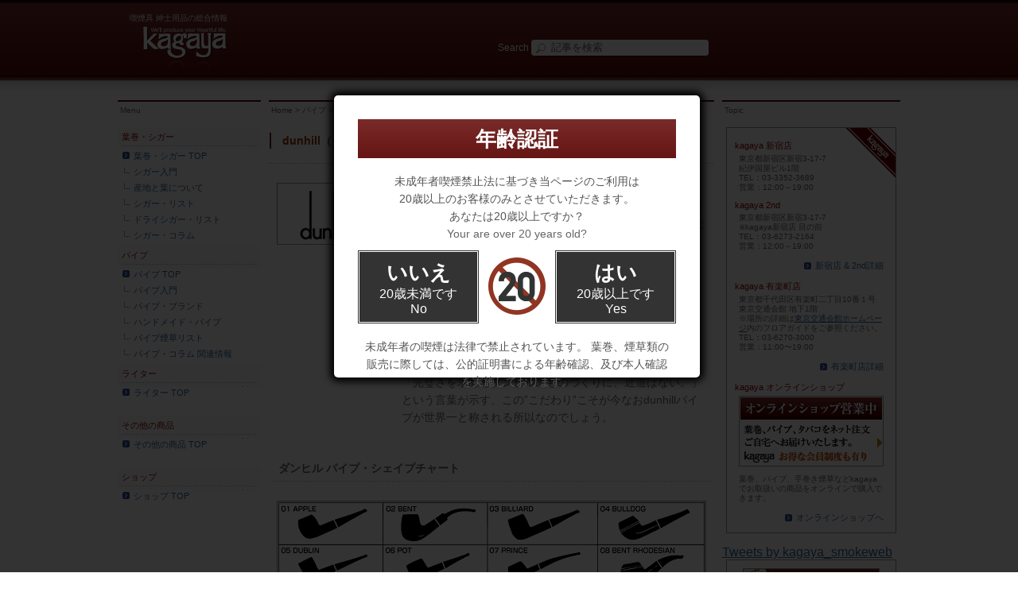

--- FILE ---
content_type: text/html; charset=UTF-8
request_url: http://www.kagaya-smokeweb.com/archives/2006/07/291305.php
body_size: 7078
content:
<!DOCTYPE html>
<head>
<meta http-equiv="Content-Type" content="text/html; charset=utf-8" />
<meta http-equiv="Content-Script-Type" content="text/javascript" />
<meta http-equiv="Content-Style-Type" content="text/css" />
<title>dunhill（ダンヒル）&nbsp;喫煙具専門店 kagaya | パイプ 葉巻・シガーの販売、総合情報</title>
<link rel="alternate" type="application/atom+xml" title="Atom" href="/rss/atom.xml" />
<link rel="alternate" type="application/rss+xml" title="RSS 2.0" href="/rss/index.xml" />
<link rel="EditURI" type="application/rsd+xml" title="RSD" href="/rss/rsd.xml" />
<link rel="stylesheet" href="/css/kagaya.css" type="text/css" media="screen,all" />
<!--[if IE]><link rel="stylesheet" href="/css/kagaya_ie7.css" type="text/css" /><![endif]-->
<link rel="stylesheet" href="/css/kagaya_print.css" type="text/css" media="print" />
<link rel="start" href="https://www.kagaya-smokeweb.com/" title="Home" />
<link rel="prev" href="https://www.kagaya-smokeweb.com/archives/2006/07/231924.php" title="ライターの修理対応について" />
<link rel="next" href="https://www.kagaya-smokeweb.com/archives/2006/07/301207.php" title="Peterson（ピーターソン）" />
<!--
<rdf:RDF xmlns:rdf="http://www.w3.org/1999/02/22-rdf-syntax-ns#"
         xmlns:trackback="http://madskills.com/public/xml/rss/module/trackback/"
         xmlns:dc="http://purl.org/dc/elements/1.1/">
<rdf:Description
    rdf:about="https://www.kagaya-smokeweb.com/archives/2006/07/291305.php"
    trackback:ping="https://www.kagaya-smokeweb.com/mtscript/mt-tb.cgi/186"
    dc:title="dunhill（ダンヒル）"
    dc:identifier="https://www.kagaya-smokeweb.com/archives/2006/07/291305.php"
    dc:subject="23_pipebrand"
    dc:description=" 現在、紳士用品のブランドとして名を馳せるdunhill。 マウスピースの「白い..."
    dc:creator="kagaya"
    dc:date="2006-07-29T13:05:31+09:00" />
</rdf:RDF>
-->


<script type="text/javascript" src="/mt-site.js"></script>
<script type="text/javascript" src="/js/jquery-1.11.1.min.js" charset="utf-8"></script>
<script type="text/javascript" src="/js/base.js"></script>
<script type="text/javascript" src="/js/jquery.cookie.js"></script>
<script type="text/javascript" src="/js/modalconfirm.js"></script>
<script type="text/javascript" src="/js/jquery.fs.boxer.min.js" charset="utf-8"></script>
<script type="text/javascript" src="/js/html5media.min.js" charset="utf-8"></script>

</head>

<body>

<div id="headarea">
<div id="header">
<h1><a href="https://www.kagaya-smokeweb.com/"><span class="hidedisp">喫煙具専門店 kagaya パイプ 葉巻・シガー 紳士用品の総合情報</span></a></h1>
<p id="head_read">喫煙具 紳士用品の総合情報</p>
<form method="get" action="https://www.kagaya-smokeweb.com/mtscript/mt-search.cgi">
<p>Search&nbsp;<span><input id="search" name="search" size="20" value="記事を検索" /></span><input type="hidden" name="IncludeBlogs" value="1" /></p>

</form>


<!--header end--></div>
<!--headarea end--></div>
<div id="basis_area">
<div id="contents">

<div class="center_col">
<h2 class="coltitle"><a href="https://www.kagaya-smokeweb.com/">Home</a> &gt; <a href="https://www.kagaya-smokeweb.com/archives/cat_20_pipe.php">パイプ</a> &gt; <a href="https://www.kagaya-smokeweb.com/archives/cat_23_pipebrand.php">パイプ・ブランド</a> &gt; dunhill（ダンヒル）</h2>

<!--
<rdf:RDF xmlns:rdf="http://www.w3.org/1999/02/22-rdf-syntax-ns#"
         xmlns:trackback="http://madskills.com/public/xml/rss/module/trackback/"
         xmlns:dc="http://purl.org/dc/elements/1.1/">
<rdf:Description
    rdf:about="https://www.kagaya-smokeweb.com/archives/2006/07/291305.php"
    trackback:ping="https://www.kagaya-smokeweb.com/mtscript/mt-tb.cgi/186"
    dc:title="dunhill（ダンヒル）"
    dc:identifier="https://www.kagaya-smokeweb.com/archives/2006/07/291305.php"
    dc:subject="23_pipebrand"
    dc:description=" 現在、紳士用品のブランドとして名を馳せるdunhill。 マウスピースの「白い..."
    dc:creator="kagaya"
    dc:date="2006-07-29T13:05:31+09:00" />
</rdf:RDF>
-->

<h3 id="ent_186"><span>dunhill（ダンヒル）</span></h3>
<div class="entry_box" id="entrymain">
<div class="individual_body">
<div class="entry_body">


<p class="entry_imgbox"><a href="https://www.kagaya-smokeweb.com/archives/image/dunhill_logo.gif" class="boxer" data-gallery="gallery" title=" "><img alt="dunhill_logo.gif" src="https://www.kagaya-smokeweb.com/archives/image/dunhill_logo-thumb.gif" width="128" height="74" /></a></p>

<p>現在、紳士用品のブランドとして名を馳せるdunhill。<br />
マウスピースの「白い点＝ホワイトスポット」が象徴的な同社のパイプ起源は、1907年に初代社長アルフレッド・ダンヒルが ロンドンに開店したタバコショップから始まります。</p>
<hr class="hidden" />

<!--entry_body end--></div>

<div class="entry_more">
<p>dunhillパイプは、ブライヤーの選別から、最終工程の検査に至るまで、90の製造工程を経て作られます。<br />
結果、1本のパイプが製品として出荷されるまでにかかる日数は、数ヶ月を要します。</p>

<p>「完璧さを求めるダンヒルのものづくりに、近道はない。」<br />
という言葉が示す、この”こだわり”こそが今なおdunhillパイプが世界一と称される所以なのでしょう。</p>

<h4>ダンヒル パイプ・シェイプチャート</h4>

<p class="entry_imgbox3"><a href="https://www.kagaya-smokeweb.com/archives/image/dunhill_shapechart.gif" class="boxer" data-gallery="gallery" title="ダンヒル・シェイプチャート"><img alt="dunhill_shapechart.gif" src="https://www.kagaya-smokeweb.com/archives/image/dunhill_shapechart-thumb.gif" width="536" height="482" /></a></p>

<p>dunhillパイプには、ステムの一部に<strong>シェイプ（形状）とサイズを現す、4桁または5桁のシェイプ・ナンバー</strong>が付されています。</p>

<p>4桁目（一番左の数字）がボウルのサイズ。<br />
3桁目（左から2つ目の数字）がマウスピースの種類を。<br />
2桁目と1桁目（右の2つの数字）がパイプのシェイプを示します。</p>

<p class="entry_imgbox"><a href="https://www.kagaya-smokeweb.com/archives/image/pipe_dunhill_03.gif" class="boxer" data-gallery="gallery" title=" "><img alt="pipe_dunhill_03.gif" src="https://www.kagaya-smokeweb.com/archives/image/pipe_dunhill_03-thumb.gif" width="128" height="128" /></a></p>

<p>例えば、4103という番号のパイプを例にするなら</p>

<p><strong>中くらいの大きさ</strong>で、<strong>テーパー型のマウスピース</strong>のついた<strong>ビリヤード</strong>という事になります。 <br />
<a href="https://www.kagaya-smokeweb.com/archives/image/pipe_dunhill_04.jpg" class="boxer" data-gallery="gallery" title="dunhillシェイプ・ナンバー例 Powered by Lightbox js 2.0">&raquo;解説画像　</a></p>

<p>・・・以上は、パイプの基礎知識としては不必要なものですが、数字をひと目見ただけで形状が頭に浮かぶようになれば、あなたも立派なdunhillパイプ通と言えるかもしれません。</p>

<h4>仕上げ</h4>

<p>ダンヒルパイプは代表的な8種類の仕上げが存在します。<br />
この仕上げと、前述のシェイプと、サイズの組み合わせによって、多様な商品ラインナップを実現しています。</p>

<dl>
<dt>Amber Root（アンバー・ルート）</dt>
<dd>スムース・ポリッシュ仕上げ<br />
やや黄色・オレンジがかった温かみのある色あい<br />
黒いマウスピース</dd>
</dl>

<p class="entry_imgbox"><a href="https://www.kagaya-smokeweb.com/archives/image/pipe_dunhill_finishes01.jpg" class="boxer" data-gallery="gallery[roadtrip]" title=" "><img alt="pipe_dunhill_finishes01.jpg" src="https://www.kagaya-smokeweb.com/archives/image/pipe_dunhill_finishes01-thumb.jpg" width="128" height="96" /></a></p>

<hr class="hidden">

<dl>
<dt>Bruyere（ブリエール）</dt>
<dd>スムース・ポリッシュ仕上げ<br />
マホガニー（赤褐色）<br />
黒いマウスピース</dd>
</dl>

<p class="entry_imgbox"><a href="https://www.kagaya-smokeweb.com/archives/image/pipe_dunhill_finishes02.jpg" class="boxer" data-gallery="gallery[roadtrip]" title=" "><img alt="pipe_dunhill_finishes02.jpg" src="https://www.kagaya-smokeweb.com/archives/image/pipe_dunhill_finishes02-thumb.jpg" width="128" height="96" /></a></p>

<hr class="hidden">

<dl>
<dt>Chestnut（チェスナット）</dt>
<dd>スムース・ポリッシュ仕上げ<br />
栗色（赤茶色）<br />
ツー・トーン マウスピース（茶の色が入った黒）</dd>
</dl>

<p class="entry_imgbox"><a href="https://www.kagaya-smokeweb.com/archives/image/pipe_dunhill_finishes03.jpg" class="boxer" data-gallery="gallery[roadtrip]" title=" "><img alt="pipe_dunhill_finishes03.jpg" src="https://www.kagaya-smokeweb.com/archives/image/pipe_dunhill_finishes03-thumb.jpg" width="128" height="96" /></a></p>

<hr class="hidden">

<dl>
<dt>Cumberland（カンバーランド）</dt>
<dd>サンド・ブラスト<br />
濃淡2色のミディアム・ブラウン（茶色）<br />
ツー・トーン マウスピース（茶の色が入った黒）</dd>
</dl>

<p class="entry_imgbox"><a href="https://www.kagaya-smokeweb.com/archives/image/pipe_dunhill_finishes04.jpg" class="boxer" data-gallery="gallery[roadtrip]" title=" "><img alt="pipe_dunhill_finishes04.jpg" src="https://www.kagaya-smokeweb.com/archives/image/pipe_dunhill_finishes04-thumb.jpg" width="128" height="96" /></a></p>

<hr class="hidden">

<dl>
<dt>Dress（ドレス）</dt>
<dd>スムース・ポリッシュ仕上げ<br />
黒のボウルに、スターリング・シルバーのバンド<br />
黒いマウスピース</dd>
</dl>

<p class="entry_imgbox"><a href="https://www.kagaya-smokeweb.com/archives/image/pipe_dunhill_finishes05.jpg" class="boxer" data-gallery="gallery[roadtrip]" title=" "><img alt="pipe_dunhill_finishes05.jpg" src="https://www.kagaya-smokeweb.com/archives/image/pipe_dunhill_finishes05-thumb.jpg" width="128" height="96" /></a></p>

<hr class="hidden">

<dl>
<dt>Root（ルート）</dt>
<dd>スムース・ポリッシュ仕上げ<br />
グレイン（木目）が映える薄茶色<br />
黒いマウスピース</dd>
</dl>

<p class="entry_imgbox"><a href="https://www.kagaya-smokeweb.com/archives/image/pipe_dunhill_finishes06.jpg" class="boxer" data-gallery="gallery[roadtrip]" title=" "><img alt="pipe_dunhill_finishes06.jpg" src="https://www.kagaya-smokeweb.com/archives/image/pipe_dunhill_finishes06-thumb.jpg" width="128" height="96" /></a></p>

<hr class="hidden">

<dl>
<dt>Shell（シェル）</dt>
<dd>サンド・ブラスト<br />
黒<br />
黒いマウスピース</dd>
</dl>

<p class="entry_imgbox"><a href="https://www.kagaya-smokeweb.com/archives/image/pipe_dunhill_finishes07.jpg" class="boxer" data-gallery="gallery[roadtrip]" title=" "><img alt="pipe_dunhill_finishes07.jpg" src="https://www.kagaya-smokeweb.com/archives/image/pipe_dunhill_finishes07-thumb.jpg" width="128" height="96" /></a></p>

<hr class="hidden">

<dl>
<dt>Tan Shell（タン・シェル）</dt>
<dd>サンド・ブラスト<br />
黄褐色<br />
黒いマウスピース</dd>
</dl>

<p class="entry_imgbox"><a href="https://www.kagaya-smokeweb.com/archives/image/pipe_dunhill_finishes08.jpg" class="boxer" data-gallery="gallery[roadtrip]" title=" "><img alt="pipe_dunhill_finishes08.jpg" src="https://www.kagaya-smokeweb.com/archives/image/pipe_dunhill_finishes08-thumb.jpg" width="128" height="96" /></a></p>

<p><br />
<p class="pickup"><strong>dunhill（ダンヒル）</strong><br />
本社：イギリス<br />
dunhill（ダンヒル）<br />
web URL: <a href="https://www.whitespot.co.uk/">https://www.whitespot.co.uk/</a></p></p>
<!--entry_more end--></div>

<!--individual_body end--></div>

<p class="align_r"><a href="https://www.kagaya-smokeweb.com/e-commex/cgi-bin/ex_disp_category/id/dpipe/"><img src="/image/btn_gotoshop01.gif" alt="この商品の購入ページへ" title="この商品の購入ページへ" width="150" height="22" /></a></p>



<p class="entry_comment"><span class="icon_date">2006/07/29</span> | <span class="icon_comment"><a href="#comments">Comments (0)</a></span> | <a href="https://twitter.com/share" class="twitter-share-button" data-count="horizontal" data-via="kagaya_smokeweb" data-lang="ja">ツイート</a><script type="text/javascript" src="https://platform.twitter.com/widgets.js"></script></p>
<!--entry_box end--></div>

<div class="entry_box" id="trackbox">
<!--entry_box end--></div>


<div class="entry_box" id="combox">


 
<form method="post" action="https://www.kagaya-smokeweb.com/mtscript/mt-comments.cgi" name="comments_form" onsubmit="if (this.bakecookie.checked) rememberMe(this)">
<input type="hidden" name="static" value="1" />
<input type="hidden" name="entry_id" value="186" />

<div class="comments_open" id="comments_open">
<h3>この記事へコメントする</h3>
<div class="comments_body">
<script type="text/javascript">
<!--
writeTypeKeyGreeting(commenter_name, 186);
//-->
</script>

<p class="comments_moderated">これまで、当ページでコメントを行ったことが無い場合、コメントを表示する前に管理者の承認が必要になる場合があります。また、承認されるまではコメントは表示されません。<br />
<span class="red">当コメント欄でのご質問・お問い合わせも承っておりますが、詳細な内容については<a href="https://www.kagaya-smokeweb.com/mail.php#70_shop">こちらからお問い合わせ</a>いただければ、より迅速にご返答いたします。</span></p>

<div id="commentator_data">
<p><label for="author">名前: </label><input id="author" name="author" size="30" /></p>
<p><label for="author_email">メールアドレス: </label><input id="author_email" name="email" size="30" /></p>
<p><label for="comment_url">URL: </label><input id="comment_url" name="url" size="30" /></p>
<p><label for="bakecookie"><input type="checkbox" id="bakecookie" name="bakecookie" onclick="if (!this.checked) forgetMe(document.comments_form)" value="1" />この情報を登録しますか?</label></p>
<!--commentator_data end--></div>

<p id="comment_entry_box">
<label for="commenttext">コメント: (スタイル用のHTMLタグが使えます)</label><br />
<textarea id="commenttext" name="text" rows="10" cols="30"></textarea></p>

<div id="comments_footer" class="comments_open_footer">
<input type="submit" accesskey="v" name="preview" id="comment-preview" value="コメントの確認画面へ確認" />
<!--<input type="submit" accesskey="s" name="post" id="comment-post" value="投稿" />-->
<!--comments_footer end--></div>

<!--comments_body end--></div>
<!--comments_open end--></div>
</form>



<!--entry_box end--></div>

<hr class="hidden" />
<!--center_col end--></div>

<div class="left_col">
<div id="navi">
<h2 class="coltitle">Menu</h2>

<ul>
<li class="display" title="10_cigar"><a href="#10_cigar">葉巻・シガー</a>
<ul class="stretcher">
<li class="cat_top"><a href="https://www.kagaya-smokeweb.com/archives/cat_10_cigar.php#10_cigar">葉巻・シガー TOP</a></li>
<li><a href="https://www.kagaya-smokeweb.com/archives/cat_12_cigarhowto.php#10_cigar">シガー入門</a></li>
<li><a href="https://www.kagaya-smokeweb.com/archives/cat_14_cigarcountry.php#10_cigar">産地と葉について</a></li>
<li><a href="https://www.kagaya-smokeweb.com/archives/cat_16_cigarlist.php#10_cigar">シガー・リスト</a></li>
<li><a href="https://www.kagaya-smokeweb.com/archives/cat_17_cigarlist2.php#10_cigar">ドライシガー・リスト</a></li>
<li><a href="https://www.kagaya-smokeweb.com/archives/cat_18_cigarcolumn.php#10_cigar">シガー・コラム</a></li>
</ul></li>


<li class="display" title="20_pipe"><a href="#20_pipe">パイプ</a>
<ul class="stretcher">
<li class="cat_top"><a href="https://www.kagaya-smokeweb.com/archives/cat_20_pipe.php#20_pipe">パイプ TOP</a></li>
<li><a href="https://www.kagaya-smokeweb.com/archives/cat_22_pipehowto.php#20_pipe">パイプ入門</a></li>
<li><a href="https://www.kagaya-smokeweb.com/archives/cat_23_pipebrand.php#20_pipe">パイプ・ブランド</a></li>
<li><a href="https://www.kagaya-smokeweb.com/archives/cat_24_handmadepipe.php#20_pipe">ハンドメイド・パイプ</a></li>
<li><a href="https://www.kagaya-smokeweb.com/archives/cat_26_tobaccolist.php#20_pipe">パイプ煙草リスト</a></li>
<li><a href="https://www.kagaya-smokeweb.com/archives/cat_28_pipecolumn.php#20_pipe">パイプ・コラム 関連情報</a></li>
</ul></li>


<li class="display" title="30_lighter"><a href="#30_lighter">ライター</a>
<ul class="stretcher">
<li class="cat_top" style="padding-bottom: 16px;"><a href="https://www.kagaya-smokeweb.com/archives/cat_30_lighter.php#30_lighter">ライター TOP</a></li>
</ul></li>

<li class="display" title="60_other"><a href="#60_other">その他の商品
</a>
<ul class="stretcher">
<li class="cat_top" style="padding-bottom: 16px;"><a href="https://www.kagaya-smokeweb.com/archives/cat_60_other.php#60_other">その他の商品
 TOP</a></li>
</ul></li>

<li class="display" title="70_shop"><a href="#70_shop">ショップ</a>
<ul class="stretcher">
<li class="cat_top" style="padding-bottom: 16px;"><a href="https://www.kagaya-smokeweb.com/archives/cat_70_shop.php#70_shop">ショップ TOP</a></li>
</ul></li></ul>

<script type="text/javascript">
<!--
Element.cleanWhitespace('navi');
init();
-->
</script>
<!--navi end--></div><!--left_col end--></div>
<!--contents end--></div>

<div class="right_col">
<h2 class="coltitle">Topic</h2>
<div class="right_topic" id="topic03">
<h3>kagaya 新宿店</h3>
<p class="shop_address">東京都新宿区新宿3-17-7<br />
紀伊国屋ビル1階<br />
TEL：03-3352-3689<br />
営業：12:00～19:00</p>

<h3>kagaya 2nd</h3>
<p class="shop_address">東京都新宿区新宿3-17-7<br />
※kagaya新宿店 目の前<br />
TEL：03-6273-2164<br />
営業：12:00～19:00</p>
<p class="entry_more"><a href="https://www.kagaya-smokeweb.com/archives/2006/05/251707.php#70_shop">新宿店 &amp; 2nd詳細</a></p>

<h3>kagaya 有楽町店</h3>
<p class="shop_address">東京都千代田区有楽町二丁目10番１号　東京交通会館 地下1階<br />
※場所の詳細は<a href="https://www.kotsukaikan.co.jp/food_shopping/book_goods_other/28482/">東京交通会館ホームページ</a>内のフロアガイドをご参照ください。<br />
TEL：03-6270-3000<br />
営業：11:00〜19:00</p>
<p class="entry_more"><a href="https://www.kagaya-smokeweb.com/archives/2021/05/141046.php#70_shop">有楽町店詳細</a></p>

<h3>kagaya オンラインショップ</h3>
<p class="shop_address"><a href="/e-commex/cgi-bin/ex_index.cgi"><img src="/img/banner_onlineshop01.gif" alt="kagaya オンラインショップへ ボタン" title="kagaya オンラインショップは葉巻やタバコ、電子タバコ、パイプなど各種喫煙具をオンラインで決済可能。ご自宅へ配達手配いたします！" width="182" height="89" /></a></p>
<p class="shop_address">葉巻、パイプ、手巻き煙草などkagayaでお取扱いの商品をオンラインで購入できます。</p>
<p class="entry_more"><a href="/e-commex/cgi-bin/ex_index.cgi">オンラインショップへ</a></p>

<!--right_topic end--></div><a class="twitter-timeline" href="https://twitter.com/kagaya_smokeweb?ref_src=twsrc%5Etfw">Tweets by kagaya_smokeweb</a> <script async src="https://platform.twitter.com/widgets.js" charset="utf-8"></script><div class="right_topic">
<div id="navi_banner">
<p><a href="https://www.kagaya-smokeweb.com/archives/2007/06/031350.php"><img src="
https://www.kagaya-smokeweb.com/onlineshop/banner_cigarform01.gif" alt="プレミアムシガー お問い合わせフォーム" title="プレミアムシガー お問い合わせフォーム" width="170" height="41" /></a>
</p>

<!--<p style="border:none;"><a href="https://www.kagaya-smokeweb.com/onlineshop/ec_pcigarranking.html" style="border:none;"><img src="https://www.kagaya-smokeweb.com/onlineshop/banner_cigarrank01.gif" alt="ハンドメイド・シガー 人気・売上ランキング" title="ハンドメイド・シガー 人気・売上ランキング" width="170" height="41" style="border:none;" /></a>
</p>-->

<p>kagaya-smokweb.com更新情報<br />
<a href="https://www.kagaya-smokeweb.com/rss/atom.xml"><img src="/img/icon_rss01.gif" height="20" width="77" style="border:0" alt="" /></a></p>

<p>オンライン・ショップ更新情報<br />
<a href="https://www.kagaya-smokeweb.com/shopnews/atom.xml"><img src="/img/icon_rss02.gif" height="20" width="77" style="border:0" alt="" /></a><br>
</p>

<p><a href="https://www.kinokuniya-meiten.com/mall/"><img src="https://www.kagaya-smokeweb.com/image/banner_meitenkai.jpg" alt="紀伊国屋名店会" title="紀伊国屋名店会" width="170" height="41" style="border:none;" /></a>
</p>

<!--navi_banner end--></div>
<!--right_topic end--></div>
<!--right_col end--></div>

<hr class="hidden" />
<!--basis_area end--></div>

<div id="footarea">
<div id="footer">
<p>|&nbsp;<a href="https://www.kagaya-smokeweb.com/archives/cat_10_cigar.php">葉巻・シガー</a>&nbsp;|&nbsp;<a href="https://www.kagaya-smokeweb.com/archives/cat_20_pipe.php">パイプ</a>&nbsp;|&nbsp;<a href="https://www.kagaya-smokeweb.com/archives/cat_30_lighter.php">ライター</a>&nbsp;|&nbsp;<a href="https://www.kagaya-smokeweb.com/archives/cat_60_other.php">その他の商品
</a>&nbsp;|&nbsp;<a href="https://www.kagaya-smokeweb.com/archives/cat_70_shop.php">ショップ</a>&nbsp;|&nbsp;<a href="https://www.kagaya-smokeweb.com/mail.php#70_shop">お問い合わせ</a> | <a href="#header" id="pagetop">Page top</a></p>
<p>Copyright &copy; kagaya All Rights reserved.</p>

<!--footer end--></div>
<!--footarea end--></div>

<div class="modal">
<h4 class="modaltitle">年齢認証</h4>
<p>未成年者喫煙禁止法に基づき当ページのご利用は<br />
20歳以上のお客様のみとさせていただきます。<br />
あなたは20歳以上ですか？<br />
<span>Your are over 20 years old?</span></p>

<ul>
<li id="modalyes"><a href="#" class="close_modal"><span>はい</span><br>
20歳以上です<br />
Yes</a></li>
<li id="modalno"><a href="https://www.google.com/"><span>いいえ</span><br>
20歳未満です<br />
No</a></li>
</ul>
<p>未成年者の喫煙は法律で禁止されています。 葉巻、煙草類の販売に際しては、公的証明書による年齢確認、及び本人確認を実施しております。</p>
<!-- .modal end--></div><link rel="stylesheet" href="/css/jquery.fs.boxer.css" />
</body>
</html>


--- FILE ---
content_type: text/css
request_url: http://www.kagaya-smokeweb.com/css/kagaya.css
body_size: 7734
content:
@charset "utf-8";

/* *********************************************************
 *
 * kagaya base style seet
 * Copyright : 2006- altstack All Rights reserved.
 *
 * *********************************************************
 \*/

* {
	color: #666;
	margin: 0;
	padding: 0;
	font-family: 'メイリオ', Meiryo, 'ＭＳ Ｐゴシック','ヒラギノ角ゴ Pro W3','Hiragino Kaku Gothic Pro', Verdana, Helvetica, sans-serif;
}

/*____________ element ____________\*/

body {
	background: #fff url(../image/back_foot01.gif) left bottom repeat-x;
	background-image: url(../image/back_head02.gif),
		url(../image/back_foot01.gif);
	background-position: left top,
		-1px bottom;
	background-repeat: repeat-x,
		repeat-x;
	_text-align: center;
	padding: 0 0 20px;
}

em {
	font-style: normal;
	font-weight: normal;
	background: url(../image/back_dotted.gif) left bottom repeat-x;
}

strong {
	font-weight: bold;
	background: url(../image/back_dotted.gif) left bottom repeat-x;
}

p {
	font-size: 14px;
	_font-size: 76%;
	line-height: 1.6em;
	margin-bottom: 1em;
	padding: 0 5px;
}

a {
	color: #369;
}

a:visited{
	color: #036;
}

a:hover {
	text-decoration: underline;
}

* img {
	vertical-align: bottom;
}

a img {
	border: none;
}

label {
	cursor: pointer;
}

th {
	text-align: left;
}

/*____________ table ____________\*/

.simpletable {
	border: 1px solid #999;
	border-collapse: collapse;
}

.simpletable th {
	font-size: 12px;
	_font-size: 100%;
	border: 1px solid #666;
}

.simpletable td {
	font-size: 12px;
	_font-size: 100%;
	border: 1px solid #666;
}

th.simpleheader {
	color: #666;
	background: #600 url(../image/back_gradation_dto0.gif) left -10px repeat-x;
	padding: 5px 0;
	text-align: center;
}

.blockitem {
	display: block;
}

/*____________ form ____________\*/


.formsubmit {
	text-align: center;
}

.formsubmit input {
	padding: 10px 5px;
}



/*____________ header ____________\*/

#headarea {
	width: 100%;
	min-height: 88px;
	_height: 88px;
	background: #fff url(../image/back_head02.gif) left top repeat-x;
	padding: 0 0 36px;
}

#header {
	width: 984px;
	min-height: 89px;
	_height: 89px;
	margin: 0 auto;
	text-align: left;
	position: relative;
}

#header h1 {
	color: #fff;
	background: url(../image/back_head02_logo.gif) left -1px no-repeat;
	z-index: 1;
}

#header h1 a {
	display: block;
	width: 165px;
	height: 90px
}

#header a span {
text-indent: -9999px;
}

#header p#head_read {
	color: #fff;
	font-size: 10px;
	position: absolute;
	top: 15px;
	left: 10px;
	z-index: 2;
}

#header form {
	position: absolute;
	top: 51px;
	right: 234px;
}

#header form p{
	color: #fff;
	font-size: 12px;
	_font-size: 76%;
}

#header form p span {
	diplay: block;
	lheight: 20px;
	background: url(../image/back_head01_form.gif) left center no-repeat;
	padding: 5px 10px 5px 25px;
}

#header form p span input {
	width: 190px;
	border: none;
	_border-color: #fff;
	_margin: 2px 0;
}

/*____________ basis area ____________\*/

#basis_area {
	width: 984px;
	text-align: left;
	margin: 0 auto 20px;
}

#basis_area h2 {
	margin-bottom: 10px;
}

/*____________ top contents : left_col ____________\*/

#top_contents {
	width: 750px;
	float: left;
}

#top_contents .left_col {
	width: 370px;
	float: left;
	border-top: 2px solid #570806;
}

#top_contents .left_col .coltitle {
	background: url(../image/back_dotted.gif) left top repeat-x;
}

p.top_mainimage {
	margin: 0 0 5px;
	padding: 5px 0 0;
}

#top_contents .left_col dl {
	margin: 0;
	padding: 0;
}

#top_contents .left_col dl dt {
	width: 190px;
	float: left;
	margin-bottom: 10px;
}

#top_contents .left_col dl dt a {
	width: 178px;
	display: block;
	padding: 1px;
	border: 1px solid #999;
}

#top_contents .left_col dl dd {
	width: 170px;
	height: 68px;
	overflow: hidden;
	padding: 0 4px 0 0;
	margin-bottom: 10px;
	float: right;
}

#top_contents .left_col dl dd a {
	font-size: 12px;
	_font-size: 80%;
	height: 29px;
	overflow: hidden;
	line-height: 2.5em;
	margin-bottom: 5px;
	background: url(../image/back_dotted.gif) left bottom repeat-x;
	display: block;
}

#top_contents .left_col dl dd span {
	font-size: 10px;
	_font-size: 70%;
	line-height: 1.4em;
}

#top_contents .left_col dl a {
	color: #369;
	text-decoration: none;
}

.left_col dl a:hover {
	text-decoration: underline;
}


#top_contents .left_col p.banner {
	padding: 10px 0;
	clear: both;
}

/*____________ top contents : center_col ____________\*/

#top_contents .center_col {
	width: 370px;
	float: right;
	overflow: auto;
	border-top: 2px solid #570806;
}

#top_contents .center_col .entry_box {
	margin: 0 0 25px;
	padding-bottom: 35px;
}

#top_contents p.entry_cat {
	color: #c60;
	font-size: 10px;
	_font-size: 70%;
	padding: 0 0 0 3px;
	margin: 0;
}

#top_contents p.entry_cat a {
	color: #c60;
	text-decoration: none;
}

#top_contents p.entry_cat a:hover {
	text-decoration: underline;
}

#top_contents p.entry_comment {
	background: url(../image/back_dotted.gif) left bottom repeat-x;
}

.center_col h3.topcont {
	color: #600;
	font-size: 12px;
	_font-size: 76%;
	line-height: 1.5em;
	background: url(../image/back_dotted.gif) left bottom repeat-x;
	padding: 0 0 0.5em 1px;
	margin-bottom: 1em;
}

.center_col h3.topcont span {
	color: #930;
	padding: 6px 0 6px 16px;
	background: url(../image/back_title01.gif) left center no-repeat;
}

#top_contents  h3.topcont a:visited {
	color: #039;
}


/*____________ regular : left_col ____________\*/

#contents {
	width: 750px;
	float: left;
}

#contents .left_col {
	width: 180px;
	float: left;
	border-top: 2px solid #570806;
	/*background: #f0f0f0 url(../image/back_navi03.gif) left top repeat;\*/
}

#navi {
	padding: 0 0 5px;
	margin: 0 0 2em;
}

#navi ul {
	padding: 0;
	margin: 0;
}

#navi ul li {
	display: block;
	font-size: 11px;
	_font-size: 70%;
	line-height: 2.2em;
	list-style-type: none;
	background: #fcfcfc url(../image/icon_undearrow.gif) right center no-repeat;
	margin-bottom: 3px;
}

#navi ul li a {
	display: block;
	color: #900;
	text-decoration: none;
	_height: 1em;
	background: url(../image/back_dotted.gif) left bottom repeat-x;
	margin: 0 5px 5px;
}

#navi ul li a:hover {
}

#navi ul li ul {
	background: #fff;

}

#navi ul li ul li {
	_font-size: 100%;
	line-height: 1.4em;
	background: url(../image/icon_navi01.gif) left top no-repeat;
	margin: 0 5px 5px;
}

#navi ul li ul li.cat_top {
	background: url(../image/icon_more02.gif) left top no-repeat;
}

#navi ul li ul li a {
	color: #369;
	padding: 0 15px;
	margin: 0;
	background: none;
}

#navi ul li ul li a:hover {
	color: #369;
	text-decoration: underline;
	background: #none;
}

/*____________ regular : center_col ____________\*/

.center_col h3 {
	color: #600;
	font-size: 14px;
	_font-size: 90%;
	line-height: 2.5em;
	background: url(../image/back_dotted.gif) left bottom repeat-x;
	padding: 0 0 0.8em 1px;
	margin-bottom: 1.5em;
}

.center_col h3 span {
	color: #930;
	padding: 6px 0 6px 16px;
	background: url(../image/back_title01.gif) left center no-repeat;
}

#contents .center_col {
	width: 560px;
	float: right;
	overflow: auto;
	border-top: 2px solid #570806;
	/*background: url(../image/back_maintitle01.gif) left top no-repeat;\*/

}

#contents h2 {
	font-size:10px;
	_font-size: 76%;
	padding: 3px;
	margin: 0 0 1em;
	line-height: 1.6em;
	font-weight: normal;
}

#contents h2 a {
	color: #666;
	text-decoration: none;
}

#contents h2 a:hover {
	text-decoration: underline;
}

/*____________ entry ____________\*/

.entry_box {
	padding: 0 5px;
	margin: 0 0 40px;
	padding-bottom: 45px;
	background: url(../image/back_entrybox01.gif) center bottom no-repeat;
}

.entry_box#leadbox {
	padding: 0 5px;
	margin: 0 0 1em;
	padding-bottom: 1em;
	background: url(../image/back_dotted.gif) left bottom repeat-x;
}

.entry_box h3 a {
	color: #900;
	text-decoration: none;
}

.entry_box h3 a:hover {
	text-decoration: underline;
}

.entry_box h4 {
	font-size: 12px;
	_font-size: 70%;
	line-height: 1.8em;
/*	background: url(../image/back_dotted.gif) left bottom repeat-x; \*/
	margin-bottom: 1.5em;
	clear: both;
}

.entry_box ul {
	padding: 0 0 0 25px;
	margin-bottom: 1em;
	clear: both;
}

.entry_box ul li {
	font-size: 11px;
	_font-size: 70%;
	line-height: 1.6em;
	padding: 0;
	list-style-type: disc;
}

.entry_box ol {
	padding: 0 0 0 25px;
	margin-bottom: 1em;
	clear: both;
}

.entry_box ol li {
	font-size: 11px;
	_font-size: 70%;
	line-height: 1.6em;
	padding: 0;
}


.entry_box p.entry_date {
	color: #c60;
	font-size: 10px;
	_font-size: 70%;
	padding: 0;
	margin-bottom: 0;
}

.entry_imgbox {
	float: left;
	margin: 3px 15px 2em 0;
}

.entry_imgbox a {
	display: block;
	padding: 1px;
	background: #fff;
	border: 1px solid #999;
}

.entry_imgbox2 {
	float: right;
	margin: 3px 0 2em 15px;
}

.entry_imgbox2 a {
	display: block;
	padding: 1px;
	background: #fff;
	border: 1px solid #999;
}

.entry_imgbox3 {
	clear: both;
	margin: 3px 0 2em;
}

.entry_imgbox3 a {
	display: block;
	padding: 1px;
	background: #fff;
	border: 1px solid #999;
}

.entry_box p.entry_more {
	clear: both;
	text-align: right;
	padding: 10px 0 0;
}

.entry_box p.entry_more a {
	background: url(../image/icon_more01.gif) left 3px no-repeat;
	padding: 0 0 0 15px;
	text-decoration: none;
}

.entry_box p.entry_more a:visited {
	color: #036;
}

.entry_box p.entry_more a:hover {
	text-decoration: underline;
}

.entry_box .shoplink {
	clear: both;
	text-align: right;
	padding: 10px 0 0;
}

.entry_box .shoplink a {
	background: url(../image/icon_more03.gif) left center no-repeat;
	padding: 0 0  0 15px;
}

.entry_box .shoplink a:visited {
	color: #036;
}

.entry_box .shoplink a:hover {
	text-decoration: underline;
}

.entry_box p.entry_comment {
	color: #666;
	font-size: 10px;
	_font-size: 70%;
	line-height: 2.5em;
	text-align: right;
/*	background: url(../image/back_dotted.gif) left top repeat-x; \*/
	padding: 5px 0 0;
	margin: 0;	
	clear: both;
}

.entry_box p.entry_comment span.icon_date {
	background: url(../image/icon_date01.gif) left center no-repeat;
	padding-left: 16px;
}

.entry_box p.entry_comment span.icon_comment {
	background: url(../image/icon_comment01.gif) left center no-repeat;
	padding-left: 16px;
}

.entry_box p.entry_comment span.icon_trackback {
	background: url(../image/icon_trackback01.gif) left center no-repeat;
	padding-left: 18px;
}

.entry_box p.entry_comment span a {
	color: #666;
	text-decoration: none;
}

.entry_box p.entry_comment span a:hover {
	text-decoration: underline;
}

.entry_box p.entry_comment span a:visited {
	color: #999;
}

.entry_box address {
	width: 345px;
	min-height: 85px;
	_height: 85px;
	font-size: 14px;
	_font-size: 76%;
	font-style: normal;
	line-height: 1.5em;
	margin: 0 0 1em 5px;
	padding: 10px 15px;
	border: 1px solid #999;
	background: #fafafa;
	float: left;
}

.entry_box .address2 {
	width: 350px;
	min-height: 85px;
	_height: 85px;
	font-size: 14px;
	_font-size: 76%;
	font-style: normal;
	line-height: 1.5em;
	margin: 0 0 1em 0;
	padding: 10px 15px;
	border: 1px solid #999;
	background: #fafafa;
	float: right;
}

.entry_box address p {
	font-size: 100%;
}


.entry_box div.att {
	background: #fafafa;
	margin: 10px 25px 20px;
	padding: 10px 20px;
}

/*____________ top categories ____________\*/

h3.cat_title {
	visibility: hidden;
}

.entry_box#cat_10_cigar {
	padding-top: 152px;
	background: url(../image/cigar_01.jpg) left top no-repeat;
}

.entry_box#cat_20_pipe {
	padding-top: 152px;
	background: url(../image/pipe_01.jpg) left top no-repeat;
}

.catbox_container {
	padding: 0 5px;
}

.catbox_l {
	width: 263px;
	height: 195px;
	float: left;
	border: 1px solid #999;
	background: #fff;
	margin: 0 0 10px;
	overflow: hidden;
}

.catbox_r {
	width: 263px;
	height: 195px;
	float: right;
	border: 1px solid #999;
	background: #fff;
	margin: 0 0 10px;
	overflow: hidden;
}

.catbox_container h4 {
	font-size: 12px;
	_font-size: 76%;
	padding: 15px 15px 0;
	margin-bottom: 0.5em;
}

.catbox_container h4 a {
	color: #900;
	text-decoration: none;
}

.catbox_container a:hover {
	text-decoration: underline;
}

.catbox_container p {
	height: 3em;
	font-size: 11px;
	_font-size: 66%;
	line-height: 15px;
	padding: 0 0 0.5em;
	margin: 0 15px 1em;
	over-floaw:hidden;
}

.catbox_container p.catbox_lead {
	border-bottom: 1px dotted #999;
}


h3.catimage {
	padding: 0;
	margin: 0 0 20px;
}

h3.catimage img {
	padding: 0;
	margin: 0;
}


/*____________ entrymain with individual archive ____________\*/

.entry_box .individual_body {
}

.entry_box .individual_body .entry_body {
}

.entry_box .individual_body .entry_body h3 {
	color: #600;
	width: 388px;
	float: right;
	font-size: 12px;
	_font-size: 76%;
	line-height: 1.2em;
	padding: 0;
	margin: 0 0 0.5em;
	background: none;
}

.entry_box .individual_body div.entry_more {
	padding: 0 0;
	margin-bottom: 0.5em;
}

.entry_box .individual_body .entry_body hr {
}

.entry_box#entrymain .entry_comment {
	background: url(../image/back_dotted.gif) left top repeat-x;
}

.entry_box#entrymain .indent {
	padding: 0 30px;
}

.entry_box#entrymain ul {
	padding: 0 20px;
	margin: 0 0 1em;
}

.entry_box#entrymain ul li {
	padding: 0 0 0 20px;
	margin: 0;
	list-style-type:none;
	background: url(../image/icon_more01.gif) left 3px no-repeat;
}



.entry_box .individual_body h4 {

	font-size: 14px;
	_font-size: 70%;
	line-height: 1.6em;
	background: url(../image/back_dotted.gif) left bottom repeat-x;
	margin-bottom: 1.5em;
	clear: both;
	padding: 2em 7px 0.4em;
}

.entry_box .individual_body p {
	width: 383px;
	float: right;
}

.entry_box .individual_body p.pickup {
	width: 521px;
	float: none;
	clear: both;
	margin: 0 0 1em 5px;
	padding: 10px;
	border: 1px solid #999;
	background: #fffffa;
}

.entry_box .individual_body p.pickup2 {
	width: 345px;
	min-height: 85px;
	_height: 85px;
	font-size: 12px;4
	_font-size: 76%;
	font-style: normal;
	line-height: 1.5em;
	margin: 0 0 1em 5px;
	padding: 10px 15px;
	border: 1px solid #999;
	background: #fafafa;
	float: left;
}

.entry_box .individual_body p.entry_imgbox {
	width: auto;
	float: left;
}

.entry_box .individual_body p.entry_imgbox2 {
	width: auto;
	float: left;
	margin: 3px 0 2em 15px;
}

.entry_box .individual_body p.entry_imgbox3 {
	width: auto;
	clear: both;
}

.entry_box .individual_body ul {
	width: 347px;
	clear: none;
	float: right;
	padding: 0 20px;
	margin-bottom: 1em;
}

.entry_box .individual_body ul li {
	font-size: 11px;
	_font-size: 70%;
	line-height: 1.6em;
	list-style-type:none;
	padding: 0 0 0 20px;
	margin: 0;
	background: url(../image/icon_more01.gif) left 3px no-repeat;
}


.entry_box .individual_body ol {
	width: 347px;
	clear: none;
	float: right;
	padding: 0 20px;
	margin-bottom: 1em;
}

.entry_box .individual_body ol li {
	font-size: 12px;
	_font-size: 76%;
	line-height: 1.6em;
	padding: 0;
}

.entry_box blockquote {
	font-size: 11px;
	_font-size: 70%;
	line-height: 1.6em;
	margin: 5px 5px 1em;
	padding: 10px;
	border: 1px solid #999;
	background: #f9f9f9;
	overflow: auto;
}

.entry_box blockquote strong {
	color: #f00;
}

.entry_box blockquote p {
	font-size: 1.0em;
}

.entry_box .individual_body blockquote ol {
	width: 338px;
	padding: 0 0 0 25px;
	margin-bottom: 1em;
	clear: both;
}

.entry_box .individual_body blockquote ol li {
	font-size: 10px;
	_font-size: 66%;
	line-height: 1.6em;
	padding: 0;
}

.entry_box .individual_body dl {
	width: 383px;
	clear: none;
	float: right;
	margin: 0;
	padding: 0;
}

.entry_box .individual_body dl dt {
	font-size: 12px;
	_font-size: 76%;
	font-weight: bold;
	line-height: 1.6em;
	margin: 0;
	padding: 0;
}

.entry_box .individual_body dl dd {
	font-size: 12px;
	_font-size: 76%;
	line-height: 1.6em;
	margin: 0 0 1em;
	padding: 0 0 0 1em;
}

.entry_box .individual_body blockquote {
	width: 363px;
	clear: none;
	float: right;
	font-size: 11px;
	_font-size: 70%;
	line-height: 1.6em;
	margin: 5px 5px 1em;
	padding: 10px;
	border: 1px solid #999;
	background: #f9f9f9;
	overflow: auto;
}

.entry_box .individual_body blockquote strong {
	color: #f00;
}


.entry_box .individual_body blockquote p {
	_font-size: 100%;
	padding-left: 0;
	padding-right: 0;
	width: 363px;
}

/*____________ entry_box2 category list view ____________\*/

.entry_box2 {
	font-weight: normal;
	line-height: 1.2em;
	padding: 0 5px;
	margin-bottom: 1em;
	background: url(../image/back_dotted.gif) left bottom repeat-x;
}

.center_col .entry_box2 h3 {
	color: #600;
	width: 388px;
	float: right;
	font-size: 12px;
	_font-size: 76%;
	line-height: 1.2em;
	padding: 0;
	margin: 0 0 0.5em;
	background: none;
}

.entry_box2 h3 a {
	color: #900;
	text-decoration: none;
	padding: 0;
	margin: 0;
}

.entry_box2 h3 a:hover {
	text-decoration: underline;
}

.entry_box2 h3 a:visited{
	color: #036;
}

.entry_box2 p {
	font-size: 11px;
	_font-size: 70%;
	width: 383px;
	float: right;
}

.entry_box2 div {
	padding: 0 10px;
	background: #fff;
}

.entry_box2 h4 {
	font-size: 12px;
	_font-size: 70%;
	line-height: 1.8em;
/*	background: #fff url(../image/back_dotted.gif) left bottom repeat-x; \*/
	padding: 5px 5px;
	margin-bottom: 0.5em;
	clear: both;
}

.entry_box2 h4 a {
	color: #900;
	text-decoration: none;
}

.entry_box2 h4 a:hover {
	text-decoration: underline;
}

.entry_box2 p.entry_omissionbody {
	width: 392px;
	float: right;
	margin-bottom: 0;
	padding-bottom: 0;
}

.entry_box2 p.entry_more {
	text-align: right;
	margin: 0;
}

.entry_box2 p.entry_more a {
	text-decoration: none;
	background: url(../image/icon_more01.gif) left center no-repeat;
	padding: 0 0 0 15px;
}

.entry_box2 p.entry_more a:visited {
	color: #036;
}

.entry_box2 p.entry_more a:hover {
	text-decoration: underline;
}

.entry_box2 p.entry_date {
	width: 100px;
	color: #c60;
	float: left;
}

.entry_box2 p.entry_imgbox {
	width: auto;
	float: left;
	margin: 3px 15px 1em 0;
}

.entry_box2 p.entry_imgbox2 {
	width: auto;
	float: left;
	margin: 3px 0 1em 15px;
}

.entry_box2 p.entry_imgbox3 {
	width: auto;
	clear: both;
}

.entry_box2 p.entry_comment {
	font-size: 10px;
	_font-size: 70%;
	line-height: 2em;
	text-align: right;
/*	background: url(../image/back_dotted.gif) left top repeat-x; \*/
	margin: 0 0 10px;	
	clear: both;
}

.entry_box2 p.entry_comment span.icon_date {
	background: url(../image/icon_date01.gif) left center no-repeat;
	padding-left: 16px;
}

.entry_box2 p.entry_comment span.icon_comment {
	background: url(../image/icon_comment01.gif) left center no-repeat;
	padding-left: 16px;
}

.entry_box2 p.entry_comment span.icon_trackback {
	background: url(../image/icon_trackback01.gif) left center no-repeat;
	padding-left: 18px;
}

/*____________ pre & next entry ____________\*/

.navi_on_entry {
	color: #369;
	font-size: 11px;
	_font-size: 70%;
	line-height: 1.5em;
	margin: 0 0 2em;
	padding: 5px;
	background: #fafafa;
	position: relative;
	clear: both;
}

.navi_on_entry a {
	text-decoration: underline;
}

.navi_on_entry a:hover {
}

.preentry {
	background: url(../image/icon_more01_pre.gif) left center no-repeat;
	padding: 0 5px  0 15px;
	text-decoration: none;
	position: absolute;
	top: 5px;
	left: 5px;
	_position: static;
}

.nextentry {
	background: url(../image/icon_more01.gif) right center no-repeat;
	padding: 0 15px  0 5px;
	text-decoration: none;
	position: absolute;
	top: 5px;
	right: 5px;
}

ul.webikientry {
}

ul.webikientry li {
	list-style-type: none;
}

ul.webikientry li a {
}


/*____________ table ____________\*/

.list_table01 {
	width: 537px;
	border: 1px solid #ccc;
	border-right: 1px solid #fafafa;
	border-bottom: 1px solid #fafafa;
	border-collapse: separate;
	border-spacing: 1px;
	margin: 0 5px 20px 5px;
}

.list_table01 .simpleheader {
	color: #666;
	font-weight: bold;
}

.list_table01 th {
	font-size: 11px;
	_font-size: 70%;
	font-weight: normal;
	border: 1px solid #fafafa;
	border-right: 1px solid #ccc;
	border-bottom: 1px solid #ccc;
	background: #fdfdfd;
	padding: 5px 5px;
}

.list_table01 th.simpleheader {
	background: #fff url(../image/back_gradation_dto0.gif) left -10px repeat-x;
}

.list_table01 th.formth01 {
	width: 128px;
	text-align: right;
	vertical-align: top;
}

.list_table01 th a {
	display: block;
	_width: 100%;
	text-decoration: none;
}

.list_table01 th a:visited {
	color: #026;
	_width: 100%;
	text-decoration: none;
	background: #f9f9ff;
}

.list_table01 th a:hover {
	text-decoration: underline;
	background: #f9f9f9;
}

.list_table01 td {
	font-size: 11px;
	_font-size: 70%;
	font-weight: normal;
	border: 1px solid #fafafa;
	border-right: 1px solid #ccc;
	border-bottom: 1px solid #ccc;
	background: #fdfdfd;
	padding: 3px 5px 5px;
}

.list_table01 td span {
	display: block;
	font-size: 10px;
	line-height: 1.4em;
}

.list_table01 td .inputfull {
	width: 100%;
}

.list_table01 td .inputhalf {
	width: 50%;
}

.simpletable#zippotable {
	border: 1px solid #666;
	margin: 10px 0px 20px 10px;
}
 
.simpletable#zippotable th {
	color: #666;
	font-size: 11px;
	_font-size: 70%;
	background-color: #efefef;
	border: 1px solid #666;
	padding: 2px 4px;
	white-space: nowrap;
	text-align: center;
}

.simpletable#zippotable td {
	font-size: 11px;
	_font-size: 70%;
	border: 1px solid #666;
	padding: 2px 4px;
}

.zebra {
	background-color: #fafafa;
}


.list_table01#form01 {
}

.list_table01#form01 th {
	white-space: nowrap;
}



/*____________ trackback ____________\*/

.entry_box#trackbox {


}

.entry_box#trackbox h3 {
	margin: 0 5px 0;
	padding: 0 0 0 5px;
	background: none;
}

#trackback_info {
	background: #fff;
	border: 1px solid #ccc;
	border-right: 1px solid #fff;
	border-bottom: 1px solid #fff;
	padding: 5px 10px;
	margin: 0 5px 5px;
}

.trackback_box {
	min-height: 168px;
	_height: 168px;
	background: url(../image/back_dotted.gif) left bottom repeat-x;
}

p.tips {
	color: #777;
	font-size: 10px;
	_font-size: 60%;
	margin-bottom: 20px;
}

.entry_box#trackbox h4 {
	color: #f80;
	font-size: 12px;
	_font-size: _76%;
	padding: 0 0 0 20px;
	margin: 0;
	clear: both;
}

.entry_box#trackbox h4 a {
	color: #f80;
	text-decoration: none;
}

.entry_box#trackbox .trackbacktitle {
	margin: 0 0 5px;
}

.entry_box#trackbox .trackbacktitle a {
	color: #631412;
	font-weight: bold;
	background: url(../image/icon_arrow02.gif) left center no-repeat;
	padding: 0 0 0 16px;
}

.entry_box#trackbox .entry_imgbox {
	margin-bottom: 0px;
	padding: 0 0 0 2px;
	text-align: center;
}

.entry_box#trackbox .entry_imgbox a {
	border: none;
}

.entry_box#trackbox p.tb_excerpt {
	margin-bottom: 3em;
}

.entry_box#trackbox .entry_comment {
	clear: none;
}


/*____________ comment ____________\*/

.entry_box#combox {
	background-color: #fafafa;
	background-image: none;
	padding-bottom: 10px;
}

.entry_box#combox h3 {
	margin: 0 5px 0;
	padding: 0 0 0 5px;
}

.entry_box#combox .comments_view {
	margin: 0 0 20px;
	padding: 5px;
}

.com {
	background: url(../image/back_dotted.gif) left bottom repeat-x; 
	margin: 5px;
}

.com p {
	line-height: 1.4em;
	margin-bottom: 1em;
}

p.com_name {
}

p.com_name  span.icon_comment {
	background: url(../image/icon_comment01.gif) left center no-repeat;
	padding-left: 16px;
	color: #f80;
	font-weight: bold;
}

p.com_name span a {
	color: #f80;
	text-decoration: underline;
}

p.com_footer {
	color: #369;
	font-size: 11px;
	_font-size: 70%;
	line-height: 2em;
	text-align: right;
/*	background: url(../image/back_dotted.gif) left bottom repeat-x; \*/
}

.entry_box#combox .comments_open {
	background: #fafafa;
	margin: 0 0 ;
	padding: 5px;
}

p.comments_moderated {
	color: #777;
	font-size: 11px;
	_font-size: 70%;
	margin-bottom: 20px;
}

#commentator_data p {
	padding: 0 10px 0 0;
	text-align: right;
}

#commentator_data input {

}


p#comment_entry_box {
	text-align: right;
	padding: 0 10px 0 0;
}

p#comment_entry_box textarea {
	width: 383px;
	border: 1px solid #999;
}

#comments_footer {
	text-align: center;
}

#comments_footer input {
	font-size: 12px;
	padding: 5px 10px;
}

/*
.author,p.author_email,p.comment_url
\*/

/*____________ right_col ____________\*/

.right_col {
	width: 224px;
	float: right;
	border-top: 2px solid #570806;
	margin-btttom: 10px
}

.right_col .right_topic {
	border: 1px solid #999;
	margin: 0 5px 15px;
	padding: 10px;
}


#topic01 {
	padding: 30px 10px 0;
	background:  url(../image/back_topic01.gif) right top no-repeat;
}

#topic03 {
	padding: 15px 10px 0;
	background:  url(../image/back_topic01.gif) right top no-repeat;
}

.right_topic h3 {
	clear: both;
	color: #900;
	font-size: 11px;
	font-weight: normal;
	margin: 0 0 0.3em;
}

.right_topic h3 a {
	color: #900;
	text-decoration: none;
}

.right_topic h3 a:visited {
	color: #600;
}

.right_topic h3 a:hover {
	text-decoration: underline;
}

.right_topic p {
	font-size: 11px;
	_font-size: 70%;
	line-height: 1.5em;
}

.right_topic p.shop_address {
	font-size: 10px;
	_font-size: 66%;
	line-height: 1.2em;
}

.right_topic .topic_imgbox {
	float: left;
	margin: 0 ;
	padding: 3px 10px 10px 0;
}

.right_topic p.entry_more {
	clear: both;
	text-align: right;
}

.right_topic p.entry_more a {
	background: url(../image/icon_more01.gif) left center no-repeat;
	padding: 0 0  0 15px;
	text-decoration: none;
}

.right_topic p.entry_more a:hove {
	border-bottom: 1px solid #369;
}

.right_topic ul {
	font-size: 11px;
	_font-size: 70%;
	margin: 0;
	padding: 0.5em 0;
}

.right_topic ul li {
	line-height: 1.5em;
	list-style-type: none;
	margin: 0 0 0.3em;;
	padding: 0;
}

.right_topic ul li .date {
	display: block;
	color: #c63;
}

.right_col #twtr-profile-widget {
	margin: 0 5px 15px;
}

.right_col #twtr-profile-widget h3 {
	color: #fff;
}



/*____________ navi_banner ____________\*/

#navi_banner {
	padding: 0;
	text-align: center;
}

#navi_banner p {
}

#navi_banner a {
	margin: 0;
	padding: 0;
}


#navi_banner img {
	margin: 0 auto;
	padding: 0;
	border: 1px solid #999;
}

/*____________ footer ____________\*/

#footarea {
	padding: 15px 0 10px;
}

#footer {
	width: 984px;
	min-height: 69px;
	margin: 0 auto 36px;
	text-align: left;
	position: relative;
}

#footer p {
	color: #fff;
	font-size: 11px;
	line-height: 1.5em;
	padding: 0 0 0 5px;
	margin-bottom: 0.5em;
}

#footer a {
	color: #fff;
	text-decoration: none;
	padding: 0 10px 0 0;
}

#footer a:visited {
	color: #ccc;
	text-decoration: none;
}

#footer a:hover {
	text-decoration: underline;
}

#footer p a#pagetop {
	position: absolute;
	right: 10px;
	background: url(../image/icon_arrow_ptop01.gif) left top no-repeat;
	padding-left: 15px;
}

#pagetop2 {
	display:none;
	width: 60px;
	height: 60px;
	position:fixed;
	right:20px;
	bottom:16px;
	background: url(../image/back_foot01.gif) left -30px repeat-x;
	border-radius: 5px;
}

#pagetop2 a {
	display: block;
	width: 40px;
	height: 27px;
	color: #fff;
	text-align: center;
	text-decoration: none;
	line-height: 1.1em;
	padding: 23px 10px 10px;
	background: url(../image/icon_arrow_ptop01.gif) 21px 5px no-repeat;
}


/*____________ mailform ____________\*/


.entry_box .individual_body p.mailform {
	width: auto;
	text-align: right;
	clear: both;
	margin-bottom: 1em;
	padding: 0 5px;
	vertical-align: top;
}

#mailform_01, #mailform_02, #mailform_03, #mailform_05, #mailform_06, #mailform_07 {
	width: 383px;
	border: 1px solid #999;
}

 #mailform_04 {
	width: 150px;
	border: 1px solid #999;
}

#mailform_04bt {
	width: 229px;
}

.formsubmit {
	
}

/*____________ lightbox ____________\*/

#lightbox {
	position: absolute;
	top: 40px;
	left: 0;
	width: 100%;
	z-index: 100;
	text-align: center;
	line-height: 0;
}

#lightbox a img {
	border: none;
}

#outerImageContainer {
	position: relative;
	background-color: #fff;
	width: 250px;
	height: 250px;
	margin: 0 auto;
}

#imageContainer {
	padding: 10px;
}

#loading {
	position: absolute;
	top: 40%;
	left: 0%;
	height: 25%;
	width: 100%;
	text-align: center;
	line-height: 0;
}

#hoverNav {
	position: absolute;
	top: 0;
	left: 0;
	height: 100%;
	width: 100%;
	z-index: 10;
}

#imageContainer>#hoverNav {
	left: 0;
}

#hoverNav a {
	outline: none;
}

#prevLink, #nextLink {
	width: 49%;
	height: 100%;
	background: transparent url(../images/blank.gif) no-repeat; /* Trick IE into showing hover \*/
	display: block;
}

#prevLink {
	left: 0;
	float: left;
}

#nextLink {
	right: 0;
	float: right;
}

#prevLink:hover, #prevLink:visited:hover {
	background: url(../image/btn_prev_lightbox.gif) left 15% no-repeat;
}

#nextLink:hover, #nextLink:visited:hover {
	background: url(../image/btn_next_lightbox.gif) right 15% no-repeat;
}


#imageDataContainer {
	font: 10px Verdana, Helvetica, sans-serif;
	background-color: #fff;
	margin: 0 auto;
	line-height: 1.4em;
}

#imageData {
	padding:0 10px;
}

#imageData #imageDetails {
	width: 70%;
	float: left;
	text-align: left;
}

#imageData #caption {
	font-weight: bold;
}

#imageData #numberDisplay {
	display: block;
	clear: left;
	padding-bottom: 1.0em;
}

#imageData #bottomNavClose {
	width: 66px;
	float: right;
	padding-bottom: 0.7em;
}

#overlay {
	position: absolute;
	top: 0;
	left: 0;
	z-index: 90;
	width: 100%;
	height: 500px;
	background-color: #000;
	filter:alpha(opacity=60);
	-moz-opacity: 0.6;
	opacity: 0.6;
}


.clearfix:after {
	content: "."; 
	display: block; 
	height: 0; 
	clear: both; 
	visibility: hidden;
}

* html>body .clearfix {
	display: inline-block; 
	width: 100%;
}


/*____________ modal ____________\*/

.modal {
	display:none;
	width:400px;
	height:305px;
	margin:0 0 0 -220px;
	padding:30px 30px 20px;
	background: #fff;
	z-index:9999;
	position:fixed;
	top:120px;
	left:50%;
	border-radius: 5px;
	box-shadow: 0 0 10px 5px #000;
	-webkit-box-shadow: 0 0 10px 5px #000;
	-moz-box-shadow: 0 0 10px 5px #000;
}

.modal h4 {
	color: #fff;
	font-size: 1.6em;
	font-weight: bold;
	text-align: center;
	line-hegith: 1.4em;
	background: #930 url(../image/back_head02.gif) left -10px repeat-x;
	padding: 8px 0 6px;
	margin: 0 0 0.7em;
}

.modal p {
	color: #555;
	text-align:center;
	margin-bottom:10px;
	}

.modal ul {
	height: 90px;
	text-align: center;
	margin: 0 0 20px;
	background: url(../img/icon_x20.png) center center no-repeat;
	position: relative
}

.modal ul li {
	width: 150px;
	text-align: center;
	border: 1px solid #333;
	list-style-type: none;
	line-height: 1.2em;
}

.modal ul li#modalno {
	position: absolute;
	left: 0px;
}


.modal ul li#modalyes {
	position: absolute;
	right: 0px;
}


.modal a {
	display: block;
	color: #fff;
	cursor:pointer;
	text-decoration: none;
	padding: 10px 0 7px;
	border: 1px solid #fff;
	background: #333;
}

.modal a:hover {
	background: #930;
}

.modal ul li a span {
	color: #fff;
	font-size: 1.6em;
	font-weight: bold;
	line-height: 1.3em;
}



/*____________ bits ____________\*/

.fclear {
	clear: both;
}

.fclear hr {
	display: none;
}

br.fclear {
	clear: both;
	font-size: 1px;
	line-height: 1em;
}

.float_l {
	float: left;
}

.float_r {
	float: right;
}

.alignc {
	text-align: center;
}

.alignl {
	text-align: left;
}

.alignr {
	text-align: right;
}

.align_c {
	text-align: center !important;
}

.align_l {
	text-align: left;
}

.align_r {
	text-align: right;
}

span.alignc {
	display: block;
	text-align: center;
}

span.alignl {
	display: block;
	text-align: left;
}

span.alignr {
	display: block;
	text-align: right;
}

.nomargin {
	margin: 0;
}

.margin10 {
	margin: 10px;
}

.margin_b10 {
	margin-bottom: 10px !important;
}

.margin_b5 {
	margin-bottom: 5px !important;
}

.margin20 {
	margin: 20px;
}


.marginb_0 {
	margin-bottom: 0px !important;
}


.marginb_20 {
	margin-bottom: 20px !important;
}

.marginb_30 {
	margin-bottom: 30px !important;
}

.nopad {
	padding: 0;
}

.pad10 {
	padding: 10px;
}

.pad20 {
	padding: 20px;
}

.pad_b16 {
	padding-bottom: 16px;
}

.nomarpad {
	margin: 0;
	padding: 0;
}

.hide {
	display: none;
}

.hidden {
	visibility: hidden;
}

.hidedisp {
	position:absolute;
	left: -1000%;
}

.bold {
	font-weight: bold;
}

.underline {
	text-decoration: underline;
}

.overline {
	text-decoration: overline;
}

.through {
	text-decoration: line-through
}

.ssfont {
	font-size: 0.7em !important;
}

.sfont {
	font-size: 0.9em !important;
}

.mfont {
	font-size: medium !important;
}

.blue {
	color: #00f;
}

.red {
	color: #f00;
}

.orange {
	color: #f90;
}

.orange2 {
	color: #f60;
}


.date {
	color: #c60;
}

hr.hidden {
	clear: both;
	height: 30px;
}

.coltitle {
	font-size:10px;
	_font-size: 76%;
	font-weight: normal;
	padding: 3px;
	margin: 0 0 0.5em;
	line-height: 1.6em;
}


div.dotted01 {
	height: 1px;
	background: url(../image/back_dotted.gif) left top repeat-x;
	overflow: hidden;
	margin-bottom: 1em;
	clear: both;
}

div.dotted01 hr {
	display: none;
}

.border01 {
	height: 1px;
	background: url(../image/back_dotted.gif) left top repeat-x;
	overflow: hidden;
	margin-bottom: 1em;
	clear: both;
}

div.twitter-timeline {
	width: 214px !important;
}

* html .clearfix {
	/* Hides from IE-mac \*/
	height: 1%;
	/* End hide from IE-mac */
}



--- FILE ---
content_type: text/css
request_url: http://www.kagaya-smokeweb.com/css/jquery.fs.boxer.css
body_size: 1584
content:
/* 
* Boxer v3.1.0 - 2014-05-07 
* A jQuery plugin for displaying images, videos or content in a modal overlay. Part of the Formstone Library. 
* http://formstone.it/boxer/ 
* 
* Copyright 2014 Ben Plum; MIT Licensed 
*/ 

.boxer-open {  }
.boxer-lock { overflow: hidden !important; }

#boxer-overlay {
	-webkit-transition: opacity 0.25s linear;
	   	 	transition: opacity 0.25s linear;
}

#boxer * {
	-webkit-transition: none;
	   	 	transition: none;
}

#boxer.animating {
	-webkit-transition: left 0.25s ease, opacity 0.25s linear, top 0.25s ease;
	   	 	transition: left 0.25s ease, opacity 0.25s linear, top 0.25s ease;
}
#boxer.animating .boxer-container {
	-webkit-transition: height 0.25s ease, width 0.25s ease;
	   	 	transition: height 0.25s ease, width 0.25s ease;
}

#boxer.animating .boxer-content {
	-webkit-transition: opacity 0.25s linear;
	   	 	transition: opacity 0.25s linear;
}

#boxer-overlay { background: #000; height: 100%; left: 0; opacity: 0; position: fixed; top: 0; width: 100%; z-index: 105; }
#boxer { background: #fff; border-radius: 3px; box-shadow: 0 0 25px #000; opacity: 0; padding: 10px; position: absolute; z-index: 105; }
#boxer.inline { padding: 30px; }


.boxer-open #boxer-overlay  { opacity: 0.75; }
.boxer-open #boxer,
.boxer-open #boxer .boxer-content { opacity: 1; }

.boxer-open #boxer.loading .boxer-content { opacity: 0; }


#boxer .boxer-close { background: #fff url(/img/jquery.fs.boxer-icons.png) no-repeat -70px 10px; border-radius: 100%; cursor: pointer; display: block; height: 30px; position: absolute; padding: 0; right: -8px; top: -8px; width: 30px; text-indent: -99999px; z-index: 106; }

#boxer .boxer-container { background: #fff; height: 100%; overflow: hidden; position: relative; width: 100%; z-index: 105; zoom: 1; }
#boxer .boxer-content { background: #fff; opacity: 0; overflow: hidden; padding: 0; width: 10000px; }
#boxer .boxer-image { float: left; }
#boxer .boxer-video { height: 100%; width: 100%; }
#boxer .boxer-iframe { border: none; float: left; height: 100%; overflow: auto; width: 100%; }
#boxer .boxer-meta { clear: both; }

#boxer .boxer-control { background: #fff url(/img/jquery.fs.boxer-icons.png) no-repeat 0 0; border-radius: 100%; box-shadow: 0 0 6px rgba(0, 0, 0, 0.4); cursor: pointer; display: block; height: 40px; margin-right: auto; margin-left: auto; position: absolute; text-indent: -99999px; top: 0; width: 40px;
	-webkit-transition: opacity 0.25s linear;
	   	 	transition: opacity 0.25s linear;
}
#boxer .boxer-control.previous { left: 20px; }
#boxer .boxer-control.next { background-position: -40px 0; right: 20px; }
#boxer .boxer-control.disabled { opacity: 0.3; }

#boxer .boxer-position { color: #999; font-size: 11px; margin: 0; padding: 15px 10px 5px; }
#boxer .boxer-caption p { margin: 0; padding: 15px 10px 10px 10px; }
#boxer .boxer-caption.gallery p { padding-top: 0; }

#boxer.loading .boxer-container { background: #fff url(/img/jquery.fs.boxer-loading.gif) no-repeat center; }


/* Mobile */
#boxer.mobile { background: #000; border-radius: 0; height: 100%; left: 0; padding: 30px 0 0; position: fixed; top: 0; width: 100%; }
#boxer.mobile .boxer-close {
	width: 100% !important;
	height: 120px !important;
	background: #000 url(../img/btn_mobileboxerclose01.png) center center no-repeat;
	border-radius: 0;
	position: absolute;
	left: 0;
	top: 0px !important;
}

#boxer.mobile .boxer-container { background: #000; position: relative; }
#boxer.mobile .boxer-content { background-color: #000; }
#boxer.mobile .boxer-control { background-color: transparent; border-radius: 0; box-shadow: none; margin: -20px 0 0; top: 50%; }
#boxer.mobile .boxer-control.previous { background-position: 0 -40px; float: left; left: 0; }
#boxer.mobile .boxer-control.next { background-position: -40px -40px; float: right; right: 0; }
#boxer.mobile .boxer-control.disabled { opacity: 0.3; }

#boxer.mobile .boxer-meta { bottom: 0; background-color: rgba(0, 0, 0, 0.75); left: 0; padding: 15px 50px 10px; position: absolute; width: 100%; }
#boxer.mobile .boxer-position { padding: 0; }
#boxer.mobile .boxer-caption p { color: #eee; padding: 10px 0 0; }

#boxer.mobile .boxer-image {
	-webkit-transition: none !important;
	        transition: none !important;
	-webkit-transform: translate(0px, 0px);
	    -ms-transform: translate(0px, 0px);
	        transform: translate(0px, 0px);
}
#boxer.mobile.animated .boxer-image {
	-webkit-transition: -webkit-transform 0.25s ease-out !important;
	        transition: 		transform 0.25s ease-out !important;
}

#boxer.mobile.loading .boxer-container { background: #000 url(../img/jquery.fs.boxer-loading-dark.gif) no-repeat center; }

#boxer.mobile.inline .boxer-content,
#boxer.mobile.iframe .boxer-content { overflow-x: hidden; overflow-y: scroll;
	-webkit-overflow-scrolling: touch;
}

@media screen and (min-width: 980px) {
	#boxer .boxer-close:hover {  }

	#boxer .boxer-control,
	#boxer .boxer-control.disabled { opacity: 0; }
	#boxer .boxer-content:hover .boxer-control { opacity: 0.75; }

	#boxer .boxer-content:hover .boxer-control:hover { opacity: 1; }
	#boxer .boxer-content:hover .boxer-control.disabled { opacity: 0.3; cursor: default !important; }

	#boxer.mobile .boxer-control { opacity: 1 !important; }
	#boxer.mobile .boxer-control.disabled { opacity: 0.3 !important; }
}

@media screen and (max-width: 980px) {
	#boxer.mobile { position: fixed; }
}

--- FILE ---
content_type: text/css
request_url: http://www.kagaya-smokeweb.com/css/kagaya_print.css
body_size: 140
content:
body {
	background-image: none;
}

#header {
	width: 560px;
}

#basis_area {
	width: 560px;
}

#contents {
	width: 560px;
}

#contents .left_col {
	display: none;
}

.right_col {
	display: none;
}

#footer {
	display: none;
}

form {
	display: none;
}


--- FILE ---
content_type: application/javascript
request_url: http://www.kagaya-smokeweb.com/js/base.js
body_size: 614
content:
//boxer
$(function(){
	$(".boxer").boxer();
});



$(function(){
// ページトップへスクロール
$('a#pagetop').click(function () {
	$('html,body').animate({ scrollTop: 0 }, 'slow');
	return false; 
});

});



// google Analitycs
(function(i,s,o,g,r,a,m){i['GoogleAnalyticsObject']=r;i[r]=i[r]||function(){
(i[r].q=i[r].q||[]).push(arguments)},i[r].l=1*new Date();a=s.createElement(o),
m=s.getElementsByTagName(o)[0];a.async=1;a.src=g;m.parentNode.insertBefore(a,m)
})(window,document,'script','//www.google-analytics.com/analytics.js','ga');

ga('create', 'UA-382991-2', 'auto');
ga('send', 'pageview');


--- FILE ---
content_type: application/javascript
request_url: http://www.kagaya-smokeweb.com/js/modalconfirm.js
body_size: 1253
content:
/************************************************************
 * Confirm Modal Plugin V1.0
 * https://github.com/klutche/confirm_modal
 * Released under the MIT license
 ************************************************************/

$(function(){
	var modal = $(".modal");//モーダルウインドウのクラス
	var opacity = 0.8;//モーダル背景の透明度
	var button = $(".close_modal");//モーダル解除ボタンのクラス
	var limit = 0;//Cookieの有効期限(分) 4320
	var cookie = $.cookie("modal");
	if(cookie !== "off"){
		var overlay = $("<div></div>");
		overlay.css({
			"position":"fixed",
			"z-index":100,
			"top":0,
			"left":0,
			"height":100+"%",
			"width":100+"%",
			"background":"#000",
			"opacity":opacity
		});
		$("body").append(overlay);
		modal.css("display", "block");
	}
	button.click(function(){
		$(overlay).fadeOut("slow");
		$(modal).hide();
		var clearTime = new Date();
		clearTime.setTime(clearTime.getTime()+(limit*60*1000));
//		$.cookie("modal", "off", {expires:clearTime, path:"/"});
		$.cookie("modal", "off", { path:"/"});
	});
	$(".remove_cookie").click(function(){
//		$.removeCookie("modal", {expires:-1, path:"/"});
		$.removeCookie("modal", { path:"/"});
		location.reload();
	});
});



